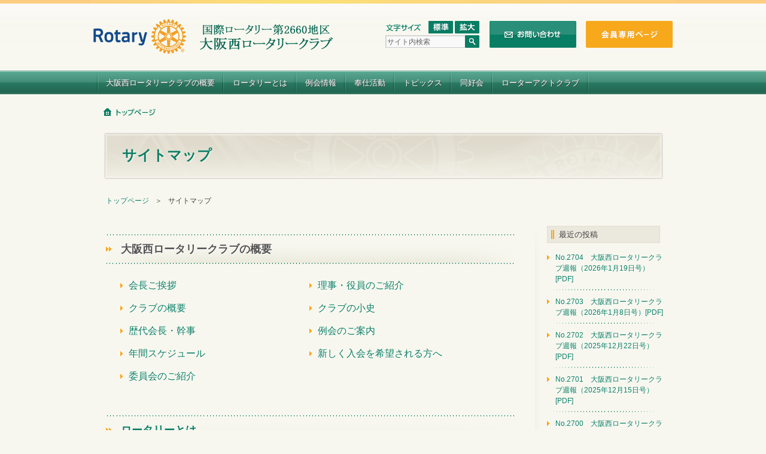

--- FILE ---
content_type: text/html; charset=UTF-8
request_url: http://www.osaka-westrc.org/sitemap/
body_size: 29746
content:

<!DOCTYPE html>
<html lang="ja">
<head>
<meta charset="UTF-8" />
<title>サイトマップ | 大阪西ロータリークラブ</title>

<meta name="author" content="大阪西ロータリークラブ_- Osaka West Rotary Club - ｜ 国際ロータリークラブ2660地区" />
<meta name="description" content="港区、大正区を中心とした大阪市内で活動しています" />
<meta name="keywords" content="大阪西ロータリークラブ,ロータリークラブ,ロータリー,大阪西,大阪,大阪市,港区,大正区" />
<meta http-equiv="Content-Type" content="text/html; charset=utf-8" />
<meta http-equiv="Pragma" content="no-cache" />
<meta http-equiv="Cache-Control" content="no-cache" />
<meta http-equiv="content-style-type" content="text/css" />
<meta http-equiv="content-script-type" content="text/javascript" />

		
<meta property="og:title" content="サイトマップ | 大阪西ロータリークラブ" />
<meta property="og:description" content="港区、大正区を中心とした大阪市内で活動しています" />
<meta property="og:url" content="http://www.osaka-westrc.org/sitemap/" />
	
<meta property="og:type" content="blog" /> 
<meta property="og:site_name" content="大阪西ロータリークラブ | 港区、大正区を中心とした大阪市内で活動しています" />
<meta property="og:locale" content="ja_JP" />

<meta property="og:image" content="http://www.osaka-westrc.org/wp-content/themes/osakawestrc/common/img/snsimage90.gif" />
<meta property="mixi:image" content="http://www.osaka-westrc.org/wp-content/themes/osakawestrc/common/img/snsimage90.gif" />
<link rel="image_src" href="http://www.osaka-westrc.org/wp-content/themes/osakawestrc/common/img/snsimage90.gif" />
<link rel="mixi-check-image" href="http://www.osaka-westrc.org/wp-content/themes/osakawestrc/common/img/snsimage90.gif" /> 

<link rel="stylesheet" type="text/css" media="all" href="http://www.osaka-westrc.org/wp-content/themes/osakawestrc/style.css" />
<link rel="stylesheet" type="text/css" media="all" href="http://www.osaka-westrc.org/wp-content/themes/osakawestrc/common/css/jquery.mCustomScrollbar.css" />

<script src="http://ajax.googleapis.com/ajax/libs/jquery/1/jquery.min.js" type="text/javascript"></script>
<script src="http://ajax.googleapis.com/ajax/libs/jqueryui/1/jquery-ui.min.js"></script>
<script src="http://www.osaka-westrc.org/wp-content/themes/osakawestrc/common/js/AC_RunActiveContent.js" type="text/javascript"></script>
<script src="http://www.osaka-westrc.org/wp-content/themes/osakawestrc/common/js/common.js" type="text/javascript"></script>
<script src="http://www.osaka-westrc.org/wp-content/themes/osakawestrc/common/js/jquery.mCustomScrollbar.js" type="text/javascript"></script>

<link rel="icon" type="image/gif" href="http://www.osaka-westrc.org/wp-content/themes/osakawestrc/common/img/favicon.ico" />
<link rel="shortcut icon" href="http://www.osaka-westrc.org/wp-content/themes/osakawestrc/common/img/favicon.ico" />


<link rel="pingback" href="http://www.osaka-westrc.org/xmlrpc.php" />
<link rel="alternate" type="application/rss+xml" title="大阪西ロータリークラブ &raquo; フィード" href="http://www.osaka-westrc.org/feed/" />
<link rel="alternate" type="application/rss+xml" title="大阪西ロータリークラブ &raquo; コメントフィード" href="http://www.osaka-westrc.org/comments/feed/" />
<link rel="alternate" type="application/rss+xml" title="大阪西ロータリークラブ &raquo; サイトマップ のコメントのフィード" href="http://www.osaka-westrc.org/sitemap/feed/" />
		<script type="text/javascript">
			window._wpemojiSettings = {"baseUrl":"https:\/\/s.w.org\/images\/core\/emoji\/72x72\/","ext":".png","source":{"concatemoji":"http:\/\/www.osaka-westrc.org\/wp-includes\/js\/wp-emoji-release.min.js?ver=4.5.29"}};
			!function(e,o,t){var a,n,r;function i(e){var t=o.createElement("script");t.src=e,t.type="text/javascript",o.getElementsByTagName("head")[0].appendChild(t)}for(r=Array("simple","flag","unicode8","diversity"),t.supports={everything:!0,everythingExceptFlag:!0},n=0;n<r.length;n++)t.supports[r[n]]=function(e){var t,a,n=o.createElement("canvas"),r=n.getContext&&n.getContext("2d"),i=String.fromCharCode;if(!r||!r.fillText)return!1;switch(r.textBaseline="top",r.font="600 32px Arial",e){case"flag":return r.fillText(i(55356,56806,55356,56826),0,0),3e3<n.toDataURL().length;case"diversity":return r.fillText(i(55356,57221),0,0),a=(t=r.getImageData(16,16,1,1).data)[0]+","+t[1]+","+t[2]+","+t[3],r.fillText(i(55356,57221,55356,57343),0,0),a!=(t=r.getImageData(16,16,1,1).data)[0]+","+t[1]+","+t[2]+","+t[3];case"simple":return r.fillText(i(55357,56835),0,0),0!==r.getImageData(16,16,1,1).data[0];case"unicode8":return r.fillText(i(55356,57135),0,0),0!==r.getImageData(16,16,1,1).data[0]}return!1}(r[n]),t.supports.everything=t.supports.everything&&t.supports[r[n]],"flag"!==r[n]&&(t.supports.everythingExceptFlag=t.supports.everythingExceptFlag&&t.supports[r[n]]);t.supports.everythingExceptFlag=t.supports.everythingExceptFlag&&!t.supports.flag,t.DOMReady=!1,t.readyCallback=function(){t.DOMReady=!0},t.supports.everything||(a=function(){t.readyCallback()},o.addEventListener?(o.addEventListener("DOMContentLoaded",a,!1),e.addEventListener("load",a,!1)):(e.attachEvent("onload",a),o.attachEvent("onreadystatechange",function(){"complete"===o.readyState&&t.readyCallback()})),(a=t.source||{}).concatemoji?i(a.concatemoji):a.wpemoji&&a.twemoji&&(i(a.twemoji),i(a.wpemoji)))}(window,document,window._wpemojiSettings);
		</script>
		<style type="text/css">
img.wp-smiley,
img.emoji {
	display: inline !important;
	border: none !important;
	box-shadow: none !important;
	height: 1em !important;
	width: 1em !important;
	margin: 0 .07em !important;
	vertical-align: -0.1em !important;
	background: none !important;
	padding: 0 !important;
}
</style>
<link rel='https://api.w.org/' href='http://www.osaka-westrc.org/wp-json/' />
<link rel="EditURI" type="application/rsd+xml" title="RSD" href="http://www.osaka-westrc.org/xmlrpc.php?rsd" />
<link rel="wlwmanifest" type="application/wlwmanifest+xml" href="http://www.osaka-westrc.org/wp-includes/wlwmanifest.xml" /> 
<meta name="generator" content="WordPress 4.5.29" />
<link rel="canonical" href="http://www.osaka-westrc.org/sitemap/" />
<link rel='shortlink' href='http://www.osaka-westrc.org/?p=34' />
<link rel="alternate" type="application/json+oembed" href="http://www.osaka-westrc.org/wp-json/oembed/1.0/embed?url=http%3A%2F%2Fwww.osaka-westrc.org%2Fsitemap%2F" />
<link rel="alternate" type="text/xml+oembed" href="http://www.osaka-westrc.org/wp-json/oembed/1.0/embed?url=http%3A%2F%2Fwww.osaka-westrc.org%2Fsitemap%2F&#038;format=xml" />
<link rel="stylesheet" href="http://www.osaka-westrc.org/wp-content/plugins/wp-page-numbers/classic/wp-page-numbers.css" type="text/css" media="screen" />
<!--[if lt IE 7]>
<script src="http://ie7-js.googlecode.com/svn/version/2.1(beta4)/IE7.js"></script>
<![endif]-->
<!--[if IE 6]>
<script src="http://www.osaka-westrc.org/wp-content/themes/osakawestrc/common/js/DD_belatedPNG.js" type="text/javascript"></script>
<script type="text/javascript">
    var oldFixPng = DD_belatedPNG.fixPng;
    DD_belatedPNG.fixPng = function (el) {
        oldFixPng(el);
        if (el.vml && el.vml.image.fill.getAttribute("src").match(/_off\./)) {
            el.vml.image.shape.attachEvent('onmouseenter', function() {
                var image = el.vml.image.fill;
                image.setAttribute("src", image.getAttribute("src").replace("_off.", "_on."));
            });
            el.vml.image.shape.attachEvent('onmouseleave', function() {
                var image = el.vml.image.fill;
                image.setAttribute("src", image.getAttribute("src").replace("_on.", "_off."));
            });
        }
    };
    DD_belatedPNG.fix('img, .png_bg');
</script>
<![endif]-->


<script type="text/javascript">

  var _gaq = _gaq || [];
  _gaq.push(['_setAccount', 'UA-34754357-1']);
  _gaq.push(['_trackPageview']);

  (function() {
    var ga = document.createElement('script'); ga.type = 'text/javascript'; ga.async = true;
    ga.src = ('https:' == document.location.protocol ? 'https://ssl' : 'http://www') + '.google-analytics.com/ga.js';
    var s = document.getElementsByTagName('script')[0]; s.parentNode.insertBefore(ga, s);
  })();

</script>
</head>

<body>
<div id="wrapper" class="png_bg">
<div id="wrap">
<div id="header">
<!-- ＝＝＝＝＝＝＝＝＝＝＝＝＝＝＝＝＝＝＝＝＝＝＝＝＝＝　ヘッダー/　＝＝＝＝＝＝＝＝＝＝＝＝＝＝＝＝＝＝＝＝＝＝＝＝＝＝ -->
<div id="head">
	<h1 id="site-title"><a href="http://www.osaka-westrc.org/" title="大阪西ロータリークラブ" rel="home"><img src="http://www.osaka-westrc.org/wp-content/themes/osakawestrc/common/img/logo.png" alt="大阪西ロータリークラブ [ 国際ロータリークラブ第2660地区 ]" class="png_bg" /></a></h1>
	<div id="textsizer">
	<dl id="fontSize" class="textresizer">
		<dt><img src="http://www.osaka-westrc.org/wp-content/themes/osakawestrc/common/img/title_fontSize.png" alt="文字サイズ" class="png_bg" /></dt>
		<dd><a href="#nogo" class="medium-text"><img src="http://www.osaka-westrc.org/wp-content/themes/osakawestrc/common/img/btn_fontNormal_off.png" alt="標準" class="png_bg" /></a></dd>
		<dd><a href="#nogo" class="large-text"><img src="http://www.osaka-westrc.org/wp-content/themes/osakawestrc/common/img/btn_fontBig_off.png" alt="拡大" class="png_bg" /></a></dd>
	</dl>
	<div class="search">	<form role="search" method="get" id="searchform" action="http://www.osaka-westrc.org/">		<div>
			<label class="screen-reader-text" for="s">検索:</label>
			<input type="text" name="s" id="s" onfocus="if (this.value == 'サイト内検索') this.value = '';" onblur="if (this.value == '' || this.value=='　') this.value = 'サイト内検索';" value="サイト内検索" />
			<input type="submit" id="searchsubmit" class="png_bg" value="">
		</div>
	</form></div><!-- /search -->	</div>
	<a href="https://hmbx.canon.jp/homebox/top/" target="_blank"><strong><img style="border-radius:2px" src="http://www.osaka-westrc.org/wp-content/themes/osakawestrc/common/img/btn_memberTop_off.png?v20230704" alt="会員専用ページ" class="png_bg" /></strong></a>
	<a href="http://www.osaka-westrc.org/about_owrc/gaiyo/"><strong><img src="http://www.osaka-westrc.org/wp-content/themes/osakawestrc/common/img/btn_contactTop_off.png" alt="お問い合わせ" class="png_bg" /></strong></a>
</div><!-- /head -->
<!-- ＝＝＝＝＝＝＝＝＝＝＝＝＝＝＝＝＝＝＝＝＝＝＝＝＝＝　メニュー　＝＝＝＝＝＝＝＝＝＝＝＝＝＝＝＝＝＝＝＝＝＝＝＝＝＝ -->
		<div id="masthead">
			<div id="access" role="navigation">
			  				<div class="skip-link screen-reader-text"><a href="#content" title="コンテンツへ移動">コンテンツへ移動</a></div>
								<div class="menu-header"><ul id="menu-%e3%82%b0%e3%83%ad%e3%83%bc%e3%83%90%e3%83%ab%e3%83%8a%e3%83%93" class="menu"><li id="menu-item-367" class="menu-item menu-item-type-custom menu-item-object-custom menu-item-has-children menu-item-367"><a href="http://www.osaka-westrc.org/about_owrc/messeage/">大阪西ロータリークラブの概要</a>
<ul class="sub-menu">
	<li id="menu-item-368" class="menu-item menu-item-type-custom menu-item-object-custom menu-item-368"><a title="会長ご挨拶" href="http://www.osaka-westrc.org/about_owrc/messeage/">会長ご挨拶</a></li>
	<li id="menu-item-369" class="menu-item menu-item-type-custom menu-item-object-custom menu-item-369"><a title="理事・役員のご紹介" href="http://www.osaka-westrc.org/about_owrc/officer/">理事・役員のご紹介</a></li>
	<li id="menu-item-371" class="menu-item menu-item-type-custom menu-item-object-custom menu-item-371"><a title="クラブの概要" href="http://www.osaka-westrc.org/about_owrc/gaiyo/">クラブの概要</a></li>
	<li id="menu-item-373" class="menu-item menu-item-type-custom menu-item-object-custom menu-item-373"><a title="クラブの小史" href="http://www.osaka-westrc.org/about_owrc/history/">クラブの小史</a></li>
	<li id="menu-item-374" class="menu-item menu-item-type-custom menu-item-object-custom menu-item-374"><a title="歴代会長・幹事" href="http://www.osaka-westrc.org/about_owrc/chairman/">歴代会長・幹事</a></li>
	<li id="menu-item-375" class="menu-item menu-item-type-custom menu-item-object-custom menu-item-375"><a title="例会のご案内" href="http://www.osaka-westrc.org/about_owrc/reikai_info/">例会のご案内</a></li>
	<li id="menu-item-376" class="menu-item menu-item-type-custom menu-item-object-custom menu-item-376"><a title="年間スケジュール" href="http://www.osaka-westrc.org/about_owrc/shedule/">年間スケジュール</a></li>
	<li id="menu-item-379" class="menu-item menu-item-type-custom menu-item-object-custom menu-item-379"><a title="新しく入会を希望される方へ" href="http://www.osaka-westrc.org/about_owrc/new_member/">新しく入会を希望される方へ</a></li>
	<li id="menu-item-380" class="menu-item menu-item-type-custom menu-item-object-custom menu-item-380"><a title="委員会のご紹介" href="http://www.osaka-westrc.org/about_owrc/committee/">委員会のご紹介</a></li>
</ul>
</li>
<li id="menu-item-49" class="menu-item menu-item-type-post_type menu-item-object-page menu-item-49"><a title="ロータリーとは" href="http://www.osaka-westrc.org/about_rc/">ロータリーとは</a></li>
<li id="menu-item-50" class="menu-item menu-item-type-post_type menu-item-object-page menu-item-has-children menu-item-50"><a title="例会情報" href="http://www.osaka-westrc.org/reikai/">例会情報</a>
<ul class="sub-menu">
	<li id="menu-item-65" class="menu-item menu-item-type-taxonomy menu-item-object-category menu-item-65"><a title="週報" href="http://www.osaka-westrc.org/category/shuho/">週報</a></li>
	<li id="menu-item-64" class="menu-item menu-item-type-taxonomy menu-item-object-category menu-item-64"><a title="卓話" href="http://www.osaka-westrc.org/category/takuwa/">卓話</a></li>
</ul>
</li>
<li id="menu-item-52" class="menu-item menu-item-type-taxonomy menu-item-object-category menu-item-52"><a title="奉仕活動" href="http://www.osaka-westrc.org/category/houshi/">奉仕活動</a></li>
<li id="menu-item-53" class="menu-item menu-item-type-taxonomy menu-item-object-category menu-item-53"><a title="トピックス" href="http://www.osaka-westrc.org/category/topics/">トピックス</a></li>
<li id="menu-item-51" class="menu-item menu-item-type-post_type menu-item-object-page menu-item-has-children menu-item-51"><a title="同好会" href="http://www.osaka-westrc.org/club/">同好会</a>
<ul class="sub-menu">
	<li id="menu-item-61" class="menu-item menu-item-type-taxonomy menu-item-object-category menu-item-61"><a title="囲碁同好会" href="http://www.osaka-westrc.org/category/club_igo/">囲碁同好会</a></li>
	<li id="menu-item-59" class="menu-item menu-item-type-taxonomy menu-item-object-category menu-item-59"><a title="ゴルフ同好会" href="http://www.osaka-westrc.org/category/club_golf/">ゴルフ同好会</a></li>
	<li id="menu-item-63" class="menu-item menu-item-type-taxonomy menu-item-object-category menu-item-63"><a title="麻雀同好会" href="http://www.osaka-westrc.org/category/club_mahjong/">麻雀同好会</a></li>
	<li id="menu-item-60" class="menu-item menu-item-type-taxonomy menu-item-object-category menu-item-60"><a title="ビール同好会" href="http://www.osaka-westrc.org/category/club_beer/">ビール同好会</a></li>
	<li id="menu-item-62" class="menu-item menu-item-type-taxonomy menu-item-object-category menu-item-62"><a title="新潮流研究会" href="http://www.osaka-westrc.org/category/club_shinchoryu/">新潮流研究会</a></li>
	<li id="menu-item-58" class="menu-item menu-item-type-taxonomy menu-item-object-category menu-item-58"><a title="グルメ同好会" href="http://www.osaka-westrc.org/category/club_gourmet/">グルメ同好会</a></li>
	<li id="menu-item-2013" class="menu-item menu-item-type-taxonomy menu-item-object-category menu-item-2013"><a href="http://www.osaka-westrc.org/category/club_baseball/">野球同好会</a></li>
	<li id="menu-item-2459" class="menu-item menu-item-type-taxonomy menu-item-object-category menu-item-2459"><a href="http://www.osaka-westrc.org/category/club_cooking/">料理同好会</a></li>
	<li id="menu-item-2469" class="menu-item menu-item-type-taxonomy menu-item-object-category menu-item-2469"><a href="http://www.osaka-westrc.org/category/club_noh/">能楽同好会</a></li>
</ul>
</li>
<li id="menu-item-54" class="menu-item menu-item-type-taxonomy menu-item-object-category menu-item-54"><a title="ローターアクトクラブ" href="http://www.osaka-westrc.org/category/rotaract_club/">ローターアクトクラブ</a></li>
</ul></div>			</div><!-- #access -->
		</div><!-- #masthead -->
	<p><a href="http://www.osaka-westrc.org/"><img src="http://www.osaka-westrc.org/wp-content/themes/osakawestrc/common/img/btn_top_off.png" alt="トップページ" /></a></p>
	</div><!-- #header -->


<!-- temp[page.php] -->
<!-- ＝＝＝＝＝＝＝＝＝＝＝＝＝＝＝＝＝＝＝＝＝＝＝＝＝＝　ページ内　＝＝＝＝＝＝＝＝＝＝＝＝＝＝＝＝＝＝＝＝＝＝＝＝＝＝ -->
<div id="main">
<h2 class="pageTitle png_bg"><span>サイトマップ</span></h2>

<ul id="pankuzu">
  <li><a href="http://www.osaka-westrc.org">トップページ</a>＞</li>
  <li>サイトマップ</li>
</ul>

		<div id="container">
			<div id="content" role="main">

			

				<div id="post-34" class="post-34 page type-page status-publish hentry">
					
					<div class="entry-content">
						<div class="format-standard hentry entry-content">
<h3 class="entry-title">
<div class="arrow2 p25L">大阪西ロータリークラブの概要</div>
</h3>
<ul class="sitemap">
<li class="arrow left w300"><a href="http://www.osaka-westrc.org/about_owrc/messeage/">会長ご挨拶</a></li>
<li class="arrow left w300"><a href="http://www.osaka-westrc.org/about_owrc/officer/">理事・役員のご紹介</a></li>
<li class="arrow left w300"><a href="http://www.osaka-westrc.org/about_owrc/gaiyo/">クラブの概要</a></li>
<li class="arrow left w300"><a href="http://www.osaka-westrc.org/about_owrc/history/">クラブの小史</a></li>
<li class="arrow left w300"><a href="http://www.osaka-westrc.org/about_owrc/chairman/">歴代会長・幹事</a></li>
<li class="arrow left w300"><a href="http://www.osaka-westrc.org/about_owrc/reikai_info/">例会のご案内</a></li>
<li class="arrow left w300"><a href="http://www.osaka-westrc.org/about_owrc/shedule/">年間スケジュール</a></li>
<li class="arrow left w300"><a href="http://www.osaka-westrc.org/about_owrc/new_member/">新しく入会を希望される方へ</a></li>
<li class="arrow left w300"><a href="http://www.osaka-westrc.org/about_owrc/committee/">委員会のご紹介</a></li>
</ul>
</div>
<div class="format-standard hentry entry-content">
<h3 class="entry-title"><a href="http://www.osaka-westrc.org/about_rc/">ロータリーとは</a></h3>
</div>
<div class="format-standard hentry entry-content">
<h3 class="entry-title"><a href="http://www.osaka-westrc.org/reikai/">例会情報</a></h3>
<ul class="sitemap">
<li class="arrow left w300"><a href="http://www.osaka-westrc.org/category/shuho/">週報</a></li>
<li class="arrow left w300"><a href="http://www.osaka-westrc.org/category/takuwa/">卓話</a></li>
<li class="clear"><span class="arrow">他クラブ例会情報</span>
<div class="p20L">└　<a href="http://www.osaka-westrc.org/other_rc_osaka/">大阪地区のロータリークラブ例会情報（2640地区、2660地区）</a></div>
<div class="p20L">└　<a href="http://www.osaka-westrc.org/other_rc_2660/">国際ロータリー2660地区のクラブ例会情報</a></div>
</li>
</ul>
</div>
<div class="format-standard hentry entry-content">
<h3 class="entry-title"><a href="http://www.osaka-westrc.org/category/houshi/">奉仕活動</a></h3>
</div>
<div class="format-standard hentry entry-content">
<h3 class="entry-title"><a href="http://www.osaka-westrc.org/category/topics/">トピックス</a></h3>
</div>
<div class="format-standard hentry entry-content">
<h3 class="entry-title"><a href="http://www.osaka-westrc.org/club/">同好会</a></h3>
<ul class="sitemap">
<li class="arrow left w300"><a href="http://www.osaka-westrc.org/category/club_igo/">囲碁同好会</a></li>
<li class="arrow left w300"><a href="http://www.osaka-westrc.org/category/club_golf/">ゴルフ同好会</a></li>
<li class="arrow left w300"><a href="http://www.osaka-westrc.org/category/club_mahjong/">麻雀同好会</a></li>
<li class="arrow left w300"><a href="http://www.osaka-westrc.org/category/club_beer/">ビール同好会</a></li>
<li class="arrow left w300"><a href="http://www.osaka-westrc.org/category/club_shinchoryu/">新潮流研究会</a></li>
<li class="arrow left w300"><a href="http://www.osaka-westrc.org/category/club_gourmet/">グルメ同好会</a></li>
</ul>
</div>
<div class="format-standard hentry entry-content">
<h3 class="entry-title"><a href="http://www.osaka-westrc.org/category/rotaract_club/">ローターアクトクラブ</a></h3>
</div>
<div class="format-standard hentry entry-content">
<h3 class="entry-title"><a href="http://www.osaka-westrc.org/link/">外部リンク</a></h3>
</div>
																	</div><!-- .entry-content -->
				</div><!-- #post-## -->

				

			</div><!-- #content -->
		</div><!-- #container -->

<!-- sidebar -->

		<div id="primary" class="widget-area png_bg" role="complementary">
			<ul class="xoxo">

		<li id="recent-posts-3" class="widget-container widget_recent_entries">		<h3 class="widget-title">最近の投稿</h3>				<ul>
						<li><a href="http://www.osaka-westrc.org/wp-content/uploads/2026/01/4139c899119b015d8d3171332a21fa53.pdf" id="post-3581" target="_blank" onclick="_gaq.push(['_trackEvent', 'sidebar', 'click', 'shuho']);">No.2704　大阪西ロータリークラブ週報（2026年1月19日号）[PDF]</a></li>
										<li><a href="http://www.osaka-westrc.org/wp-content/uploads/2026/01/e2083f8886a56207d97525c04c2db42b.pdf" id="post-3577" target="_blank" onclick="_gaq.push(['_trackEvent', 'sidebar', 'click', 'shuho']);">No.2703　大阪西ロータリークラブ週報（2026年1月8日号）[PDF]</a></li>
										<li><a href="http://www.osaka-westrc.org/wp-content/uploads/2025/12/566cb1a65c97656368341944ea086c1c.pdf" id="post-3573" target="_blank" onclick="_gaq.push(['_trackEvent', 'sidebar', 'click', 'shuho']);">No.2702　大阪西ロータリークラブ週報（2025年12月22日号）[PDF]</a></li>
										<li><a href="http://www.osaka-westrc.org/wp-content/uploads/2025/12/60718c571ddfa0c3e57be571500b7497.pdf" id="post-3570" target="_blank" onclick="_gaq.push(['_trackEvent', 'sidebar', 'click', 'shuho']);">No.2701　大阪西ロータリークラブ週報（2025年12月15日号）[PDF]</a></li>
										<li><a href="http://www.osaka-westrc.org/wp-content/uploads/2025/12/3ce3866e2d0ce625f1e31c6cdb63179e.pdf" id="post-3567" target="_blank" onclick="_gaq.push(['_trackEvent', 'sidebar', 'click', 'shuho']);">No.2700　大阪西ロータリークラブ週報（2025年12月8日号）[PDF]</a></li>
										<li><a href="http://www.osaka-westrc.org/wp-content/uploads/2025/12/0cc8a8384b6c82213e42d4f2fa04b92e.pdf" id="post-3564" target="_blank" onclick="_gaq.push(['_trackEvent', 'sidebar', 'click', 'shuho']);">No.2699　大阪西ロータリークラブ週報（2025年12月1日号）[PDF]</a></li>
										<li><a href="http://www.osaka-westrc.org/wp-content/uploads/2025/11/798ad8b9eed92563af2fddead4e328a3.pdf" id="post-3560" target="_blank" onclick="_gaq.push(['_trackEvent', 'sidebar', 'click', 'shuho']);">No.2698　大阪西ロータリークラブ週報（2025年11月17日号）[PDF]</a></li>
										<li><a href="http://www.osaka-westrc.org/wp-content/uploads/2025/11/bafe5d6e456f7c414a14e6b00cf790b3.pdf" id="post-3555" target="_blank" onclick="_gaq.push(['_trackEvent', 'sidebar', 'click', 'shuho']);">No.2697　大阪西ロータリークラブ週報（2025年11月10日号）[PDF]</a></li>
										<li><a href="http://www.osaka-westrc.org/wp-content/uploads/2025/10/355b5628210314dafbc2b01a29c94913.pdf" id="post-3551" target="_blank" onclick="_gaq.push(['_trackEvent', 'sidebar', 'click', 'shuho']);">No.2696　大阪西ロータリークラブ週報（2025年10月27日号）[PDF]</a></li>
										<li><a href="http://www.osaka-westrc.org/wp-content/uploads/2025/10/4f94c1e4aa1df88e42bba23cbc97fc4d.pdf" id="post-3548" target="_blank" onclick="_gaq.push(['_trackEvent', 'sidebar', 'click', 'shuho']);">No.2695　大阪西ロータリークラブ週報（2025年10月20日号）[PDF]</a></li>
								</ul>
		</li>					</ul>
		</div><!-- #primary .widget-area -->


</div><!-- #main -->

<!-- fotter -->


</div><!-- #wrapper -->


<!-- ＝＝＝＝＝＝＝＝＝＝＝＝＝＝＝＝＝＝＝＝＝＝＝＝＝＝　フッター　＝＝＝＝＝＝＝＝＝＝＝＝＝＝＝＝＝＝＝＝＝＝＝＝＝＝ -->
<div id="footer" class="clearfix png_bg">
<div id="foot">
<div id="sns">
<dl>
	<dt><img src="http://www.osaka-westrc.org/wp-content/themes/osakawestrc/common/img/title_share.gif" alt="share" /></dt>
	<dd>
		<a href="http://twitter.com/share?text=%E3%82%B5%E3%82%A4%E3%83%88%E3%83%9E%E3%83%83%E3%83%97+%7C+%E5%A4%A7%E9%98%AA%E8%A5%BF%E3%83%AD%E3%83%BC%E3%82%BF%E3%83%AA%E3%83%BC%E3%82%AF%E3%83%A9%E3%83%96&amp;http://www.osaka-westrc.org/sitemap/" target="_blank">
		<img src="http://www.osaka-westrc.org/wp-content/themes/osakawestrc/common/img/icon_twitter.gif" alt="twitter" /><span>twitter</span></a>
	</dd>
	<dd>
		<a href="http://www.facebook.com/sharer.php?u=http://www.osaka-westrc.org/sitemap/&amp;t=%E3%82%B5%E3%82%A4%E3%83%88%E3%83%9E%E3%83%83%E3%83%97+%7C+%E5%A4%A7%E9%98%AA%E8%A5%BF%E3%83%AD%E3%83%BC%E3%82%BF%E3%83%AA%E3%83%BC%E3%82%AF%E3%83%A9%E3%83%96" target="_blank">
		<img src="http://www.osaka-westrc.org/wp-content/themes/osakawestrc/common/img/icon_facebook.gif" alt="facebook" /><span>facebook</span></a>
	</dd>
</dl>
</div><!-- /sns -->
<div id="pagetop"><a href="#header"><img src="http://www.osaka-westrc.org/wp-content/themes/osakawestrc/common/img/btn_pagetop_off.gif" alt="このページの上部にもどる" title="このページの上部にもどる" class="png_bg" /></a></div>

<div id="foot_left">
<strong><a href="http://www.osaka-westrc.org/"><img src="http://www.osaka-westrc.org/wp-content/themes/osakawestrc/common/img/logo_footer.png" alt="大阪西ロータリークラブ" class="png_bg" /></a></strong>
</div><!-- /foot_left -->

<div id="foot_right">
<div class="foot_head">
  <ul>
    <li class="footLogo"><a href="http://www.osaka-westrc.org/"><img src="http://www.osaka-westrc.org/wp-content/themes/osakawestrc/common/img/logoText_footer.png" alt="大阪西ロータリークラブ_- Osaka West Rotary Club -" class="png_bg" /></a></li>
	<li><a href="http://www.osaka-westrc.org/"><img src="http://www.osaka-westrc.org/wp-content/themes/osakawestrc/common/img/btn_topFoot_off.png" alt="トップページ" class="png_bg" /></a></li>
	<li><a href="http://www.osaka-westrc.org/link/"><img src="http://www.osaka-westrc.org/wp-content/themes/osakawestrc/common/img/btn_linkFoot_off.png" alt="外部リンク" class="png_bg" /></a></li>
	<li><a href="http://www.osaka-westrc.org/sitemap/"><img src="http://www.osaka-westrc.org/wp-content/themes/osakawestrc/common/img/btn_mapFoot_off.png" alt="サイトマップ" class="png_bg" /></a></li>
  </ul>
</div><!-- /foot_head -->

<div class="foot_menu clearfix png_bg">
<ul>
  <li><a href="http://www.osaka-westrc.org/about_owrc/messeage/" class="arrow png_bg">大阪西ロータリークラブの概要</a></li>
  <li><a href="http://www.osaka-westrc.org/about_rc/" class="arrow png_bg">ロータリーとは</a></li>
  <li><a href="http://www.osaka-westrc.org/reikai/" class="arrow png_bg">例会情報</a></li>
  <li><a href="http://www.osaka-westrc.org/category/houshi/" class="arrow png_bg">奉仕活動</a></li>
  <li><a href="http://www.osaka-westrc.org/category/topics/" class="arrow png_bg">トピックス</a></li>
  <li><a href="http://www.osaka-westrc.org/club/" class="arrow png_bg">同好会</a></li>
  <li><a href="http://www.osaka-westrc.org/category/rotaract_club/" class="arrow png_bg">ローターアクトクラブ</a></li>
</ul>  
</div><!-- /foot_menu -->

<div class="foot_foot clearfix">
<ul>
  <li class="address">〒530-0001　大阪市北区梅田1丁目1-3　大阪駅前第3ビル 30階　TEL : 06-6348-8436　FAX : 06-6347-4556</li>
  <li class="contact"><a href="http://www.osaka-westrc.org/about_owrc/gaiyo/"><img src="http://www.osaka-westrc.org/wp-content/themes/osakawestrc/common/img/btn_contactFoot_off.png" alt="お問い合わせ" class="png_bg" /></a></li>
</ul>
<address class="copyright">Copyright &copy; OSAKA WEST ROTARY CLUB. All rights reserved.</address>
</div><!-- /foot_foot -->

</div><!-- /foot_right -->

</div><!-- /foot -->
</div><!-- /footer -->
</div><!-- /wrapper -->

<script type='text/javascript' src='http://www.osaka-westrc.org/wp-includes/js/comment-reply.min.js?ver=4.5.29'></script>
<script type='text/javascript' src='http://www.osaka-westrc.org/wp-includes/js/wp-embed.min.js?ver=4.5.29'></script>
</body>
</html>


--- FILE ---
content_type: text/css
request_url: http://www.osaka-westrc.org/wp-content/themes/osakawestrc/style.css
body_size: 19056
content:
/*
Theme Name:		osakawestrc
Version:		1.0
Author:			EXPRESS Co., Ltd.
Template:		twentyten
*/

@charset "utf-8";
@import url("../twentyten/style.css");
/* 

common

 */
*{margin:0px;padding:0px;}
html{height:100%;width:100%;-webkit-text-size-adjust:none;overflow-x:hidden;}
body{font-family:'Arial';text-align:center;color:#434343;line-height:1.5em;background:#f8f7ef url("common/img/bg_head.jpg") repeat-x left top;overflow:hidden;font-size:96%;position:relative;}

.clear{clear:both;}
.right{float:right;}
.left{float:left;}
.last{margin-right:0 !important;}
.line-none{background-image:none!important;padding-bottom:0!important;}

a{text-decoration:none;color:#087e64!important;outline:none;text-shadow: 1px 1px 1px #fff;}
a:active{color:#087e64!important;}
a:hover{color:#f89d08!important;text-decoration:underline;}
a img{ border:none;outline:none;}
.arrow{background:url("common/img/arrow.gif") no-repeat left 50%;padding:0 2px 0 14px;*padding:1px 2px 0 14px;}
.arrow2{background:url("common/img/arrow2.gif") no-repeat left 50%;padding:0 2px 0 14px;*padding:1px 2px 0 14px;}
.arrow3{background:url("common/img/arrow.gif") no-repeat left 50%;padding:0 7px 0 10px;*padding:1px 7px 0 10px;}
/*a span.btn{background:url("common/img/icon_arrow1.png") no-repeat left top;*background:url("common/img/icon_arrow1.png") no-repeat left -2px;padding:0 0px 0 20px;*padding:1px 0px 0 20px;}*/

#wrapper{margin:0;padding:0;background:url("common/img/bg_footRepeat.png") repeat-x left bottom;text-align:center;height:100%;min-height:500px;border-top:6px solid #fccd81;width:100%;}
#wrap{width:980px!important;margin:0 auto !important;height:100%;text-align:left;position:relative;top:-6px;background:url("common/img/hr_head.jpg") no-repeat center top;}
#main{position:relative;padding:0 24px!important;margin:0px 0 50px;}
#main:after{content:".";display:block;clear:both;height:0px;max-height:0px;visibility:hidden;}
#container{clear:both;}

ul{list-style:none;}
em{font-weight:normal;}
p{line-height:180%;}
ol{list-style-type:decimal;}
td{vertical-align:top;}
.bold{font-weight:bold;}
.center{ text-align:center;}

.hr_yoko1{background:url("common/img/hr_yoko1.jpg") no-repeat center top;width:936px;height:74px;padding-top:84px;}


.Ft16{font-size:110%;*font-size:100%;line-height:140%;}
.Ft14{font-size:94%;*font-size:84%;line-height:150%;}
.Ft12{font-size:86;*font-size:76%;line-height:150%;}
.Ft10{font-size:10px;*font-size:9px;font-size:9px\9;line-height:150%;}

.contents{width:715px;float:right;margin:0 auto;position:relative;}
/* ＝＝＝＝＝＝＝＝＝＝＝＝＝＝＝　以下ヘッダーフッターなどの共通　＝＝＝＝＝＝＝＝＝＝＝＝＝＝＝ */
/*

header

 */
#header{
width:980px;
margin:0 auto;
}
#head{
width:980px;
margin:0 auto;
height:88px;
position:relative;
	}
	#head dl{float:left; margin:0 0 0;}
	#head dl#fontSize {
	*zoom: 1; /*forIE6,7*/height: 29px;
	}
	#head #textsizer{float:left;margin-left:23px;/* 調整ください */}
	  #head #textsizer dd{margin-bottom:0px!important;}
	#head dt{float:left;padding:5px 0px 0 0;}
	#head dd{float:left;padding:5px 3px 0 0;cursor:pointer;height:21px;}
	#head #searchform{clear:both;float:none;padding:0px 3px 2px 0px;height: 21px;}
		#searchsubmit {
		float:left;
		padding:0;
		margin:0px 0 0 -3px;
		background: url("common/img/btn_search_off.png") no-repeat left top!important;
		border: 0 none;
		cursor: pointer;
		width: 24px;
		height: 28px;
		}
		#searchsubmit:hover {
		background: url("common/img/btn_search_on.png") no-repeat left top!important;
		}
		#head #s{float:left;font-family:'Arial'!important;width:130px!important;height: 15px;}
	#main #searchform{float:left;padding:22px 3px 2px 0px;height: 21px;line-height:100%;width:182px;}
		#main #searchsubmit {
		float:left;
		padding:0;
		margin:0px 0 0 -3px;
		background: url("common/img/btn_search_off.png") no-repeat left top!important;
		border: 0 none;
		cursor: pointer;
		height: 21px;
		width: 24px;
		}
		#main #searchsubmit:hover {
		background: url("common/img/btn_search_on.png") no-repeat left top!important;
		}
		#main #s{float:left;font-family:'Arial'!important;width:130px!important;height: 15px;font-size:12px;line-height:100%;}
	#head strong{float:right;padding:5px 6px 0 10px;}
#site-title{width:465px;padding:2px 0 0 6px;}
/*

menu

 */
 
#header p{clear:both;display:block;width:88px;text-align:left;margin-bottom:0!important;padding:15px 22px 5px;}
#header p a img{z-index:-2;}
.menu{
clear:both;
width:980px!important;
padding:0!important;
margin:0!important;
height:42px;
line-height:100%;
background:url("common/img/bg_menuHR.png") no-repeat left top;
}
.menu li{background:url("common/img/bg_menuHR.png") no-repeat right top;}
.menu a{
display:block;
color:#fff!important;
text-shadow: 1px 1px 1px #444;
}
.menu a:hover,#access li:hover > a {
color:#fcca00!important;
text-decoration:none;
border-bottom:2px solid #fcca00;
background:none;
}

#access {background:none;width: 980px;}
#access a {
    color: #ffffff;
    display: block;
    line-height:100%;
    padding:14px 15px 13px 15px;
    text-decoration: none;
}
#access .menu-header li,div.menu li {float: left;position: relative;z-index: 999; }
#access ul ul {
	box-shadow:none;
	display: none;
	position: absolute;
	top: 42px;
	left: 0;
	float: left;
	width: 232px!important;
	z-index: 999; 
}

#access ul ul li {min-width: 210px;	background-image:none;}
#access ul ul a {
    background-color:#38866e;
	border-bottom:1px solid #124c3d;
	border-left:1px solid #317a66;
	border-top:1px solid #70b09b;
	border-right:1px solid #27765e;
    height: auto;
    line-height: 1em;*line-height:1.2em; 
    padding: 10px;
    width:210px!important;
}
/*#access ul ul li:first-child a{border-top:2px solid #fcca00;}*/
#access ul ul li:last-child a{
    -webkit-border-bottom-left-radius: 8px; 
	-webkit-border-bottom-right-radius: 8px;
    -moz-border-bottom-left-radius: 8px; 
	-moz-border-bottom-right-radius: 8px; 
    -o-border-bottom-left-radius: 8px;  
	-o-border-bottom-right-radius: 8px;  
    border-bottom-left-radius: 8px; 
	border-bottom-right-radius: 8px;  
	}
	#access ul ul li:first-child a{
    -webkit-border-top-left-radius: 8px; 
	-webkit-border-top-right-radius: 8px;
    -moz-border-top-left-radius: 8px; 
	-moz-border-top-right-radius: 8px; 
    -o-border-top-left-radius: 8px;  
	-o-border-top-right-radius: 8px;  
    border-top-left-radius: 8px; 
	border-top-right-radius: 8px;  
	}
#access ul ul :hover > a{
    background:#38866e;
	color:#fcca00!important;
	border-bottom:1px solid #124c3d;
	text-shadow: 1px 1px 1px #444;
}
#access ul ul a:hover {
    background:#38866e;
	color:#fcca00!important;
	border-bottom:1px solid #124c3d;
	text-shadow: 1px 1px 1px #444;
}
ul.children li.page_item {float: none;}
/*

mainimage

 */
#slider1{
clear:both;
list-style: none;
width: 936px;
padding:0 22px;
height: 334px;
position:relative;
/z-index:-1;
/*/overflow:hidden;*/
}
#slider1 ul{margin:0!important;}
.carousel_inner li {padding:0;list-style:none;float:left;width:936px;height:334px;overflow: hidden;}
#carousel_1{width:936px;height:334px;overflow:hidden;}
#carousel_1 li{position:relative;}
#carousel_1 li a{display:block;position:relative;}
#cursor{position:relative;top:-190px;/top:-210px;height:46px;}
#cursor #slideL{
width:46px;
height:46px;
position:absolute;
left:0px;
cursor:pointer;
}
#cursor #slideR{
width:46px;
height:46px;
position:absolute;
right:0px;
cursor:pointer;
}
.carousel .carousel_indicator {clear:both;position:relative;top:-361px;*top:-350px;width:942px;height:7px;text-align:right;z-index:100;display:block;}
.carousel .carousel_indicator span {
  margin: 0 5px;
  border-radius: 5px;
  display: inline-block;
  width: 7px;
  height: 7px;
  _font-size: 0;
  text-indent: -1000em;
  background:#dcd7c8;
}
.carousel .carousel_indicator span.active {background: #087e64;}

.carousel li:hover div.text{
display:block;
*background-color:#236c55;
background-color:#236c55\9;
filter:alpha(opacity=90);
opacity:0.9;
zoom:1;
width: 936px;
height: 50px;
position:relative;
top:-50px;
z-index:101;
font-family: Georgia,serif;
}

:root *> .carousel li:hover div.text{ background-color:rgba(35, 108, 85, 0.9);}/*IEﾈ外@6.7ﾅ表ﾈＰOCp*/


.carousel li:hover div.text p{
position:relative;
color:#fff;text-shadow: 1px 1px 2px #444;
padding:10px 20px;
font-size:0.8em
}
.carousel li:hover div.text p strong{font-size:14px;padding-right:12px;}

.carousel li:hover div.text p.small, .carousel li:hover div.text strong.small {font-size:10px!important;}

.carousel li a:hover{text-decoration:none!important;text-shadow: 1px 1px 1px #000000;}
ul.page_list {position: absolute;}
/*


news

 */
#topNews{
clear:both;
width:100%;
float:left;
line-height:150%;
font-size:96%;
}
#topNews h2{padding:0 0 20px;}
#topNews ul{margin:0;width:;}
#topNews li{clear:both;background:url("common/img/hr_news.jpg") no-repeat left bottom;padding:8px 0 6px;/padding:8px 0 6px;margin:0;width:722px;}
#topNews li:after{content:".";display:block;clear:both;height:0px;max-height:0px;visibility:hidden;}
#topNews span{display:block;float:left;width:85px;padding-top:3px;font-size:86%;}
#topNews p{float:left;width:550px;margin:0;}
#mcs1_container{float:left;}
#topNews dl{float:right;width:214px;margin:0;text-align:center;font-size:90%;}
#topNews dt{width:172px;margin:24px auto 10px;font-weight:normal;} /* margin:24px auto 20px; */
#topNews .arrow{background:url("common/img/arrow.gif") no-repeat left 10px!important;}
#topNews dl .arrow{background:url("common/img/arrow.gif") no-repeat left 3px!important;}
/*

top contents

 */
#contents{
}
#contents dl.topbox{
background:url("common/img/bg_topCon.png") no-repeat left top;
width:288px;
height:190px;
float:left;
margin:80px 36px 10px 0; /*margin:40px 36px 10px 0;*/
font-size:13px;
}
#contents dl.topbox:last-child{
margin-right:0px;
}
.topbox dt{padding:25px 0 0 12px;}
.topbox dd{padding:10px 20px 0;}
.topbox dd p{margin-bottom:0;}
.topbox dd p.photo{width:108px;float:left;padding-left:8px;}
.topbox dd p.text{width:130px;float:left;line-height:130%;}
.topbox dd p.btn{width:130px;float:left;line-height:130%;padding-top:8px;}
/*

link_top

 */
#link_top {clear:both;min-height:170px;font-size:86%;}
#link_top dl{
width:187px;
float:left;
background:url("common/img/hr_tate1.gif") no-repeat 184px top;
text-align:center;
line-height:140%;
}
#link_top dl:last-child{background:none;}
#link_top dl a{text-decoration:underline;}
#link_top dl dt{height:110px;}

/*

footer

 */
#footer{clear:both; margin:0 auto;padding:0px 0 0 0;width:100%;min-width:936px;min-height:237px;*height:237px;}
/* #footer{clear:both;background:url("common/img/bg_foot.png") no-repeat center bottom; margin:0 auto;padding:0px 0 0 0;width:100%;min-width:936px;min-height:237px;*height:237px;} */
	#footer ul{margin-bottom:0!important;margin-right:0!important;margin-left:0!important;}
#foot{width:980px;margin:0 auto;}
#sns{width:400px;height:22px;float:left;margin:0 0 45px 22px;*margin:0px 0 0px 5px;_margin-bottom:-5px;}
	#sns dt{float:left;width:60px;height:22px;margin:0;}
	#sns dd{float:left;width:60px;height:22px;width:100px;margin:0;line-height:100%;}
	#sns dd span{position:relative; bottom:5px;padding-left:5px;letter-spacing:1px;font-size:12px;}
#pagetop{width:178px;height:22px;float:right;margin-right:22px;margin-botoom:5px;*margin:0px 5px 0px 0px;_margin-bottom:-5px;}

#foot_left{clear:both;float:left;width:181px;text-align:center;*height:157px;*margin-top:45px;margin-top:45px;}
	#foot_left{_margin-bottom:-8px;}
#foot_right{float:left;width:799px;*height:157px;*margin-top:45px;margin-top:45px;}
	#foot_right{_margin-bottom:-8px;}

.foot_head{clear:both;width:799px;height:32px;_margin-bottom:-5px;}
	.foot_head li{float:left;}
	.foot_head li.footLogo{width:440px!important;}

.foot_menu{clear:both;width:799px;background:url("common/img/hr_yokoFoot.png") no-repeat center bottom;font-size:12px;*padding-top:5px;_padding-top:5px;}
	.foot_menu li{float:left;padding:3px 18px 12px 0;}
	.foot_menu a{color:#fff!important;text-shadow: 1px 1px 2px #444!important;}
	.foot_menu a:hover{color:#f89d08!important;text-decoration:none;}

.foot_foot{clear:both;width:799px;padding:12px 0;}
	.foot_foot li{color:#aacfc0;}
	.foot_foot li.address{padding:8px 30px 0 0;float:left;text-shadow: 1px 1px 2px #444;font-size:13px;}
	.foot_foot li.contact{float:right;}
address.copyright{
clear:both;
display:block;
float:right;
letter-spacing:1px;
color:#89baaa;
font-style:normal;
text-shadow: 1px 1px 1px #444;
padding-top:10px;
*padding-top:0px;
font-size:10px;
}


/*

 page

 */


#pankuzu{
width:934px;
margin:0 auto;
padding:0px 0 0px;
text-align:left;
font-size:12px;
	}
	#pankuzu li{float:left;padding-right:10px;padding-bottom:30px;max-width:500px;}
	#pankuzu a{padding-right:10px;}

.pageTitle{
font-size:24px;
width:934px;
height:78px;
background:url("common/img/bg_title1.png") no-repeat left bottom;
line-height:120%;
margin:15px 0 25px;
font-weight:bold;
/font-weight:normal;
color:#087e64;
/*font-family: MS P明朝,serif*/
/*letter-spacing:0.05em;*/
text-shadow: 1px 1px 2px #f8f7ef;
	}
	.pageTitle span{display:block;height:54px;padding:24px 0 0 30px;/padding:26px 0 0 30px;}
/* ------------- kiji area--------------- */
#content {
    margin-bottom: 36px;
	/**padding-top:2px;*/
}
#content p{padding: 0 12px 0 0;}
#content .entry-title{
*zoom: 1;
font-size:18px;
background:url("common/img/bg_title2.gif") no-repeat left bottom;
width:691px;
/*min-height:28px;*/
margin-bottom:12px;
line-height:100%;
/*color:#55a28b;*/
color:#555555;
text-shadow:1px 1px 1px #ffffff;
/*font-family: MS P明朝,serif;*/
/*letter-spacing:0.05em;*/
padding:6px 0 16px;
_padding:7px 0 7px;
/padding-bottom:12px;
*min-height:20px;
}
#content .entry-title:after{content:".";display:block;clear:both;height:0px;max-height:0px;visibility:hidden;}
#content a.listLink{
background:url("common/img/arrow2.gif") no-repeat left 4px;
padding-top:0px;margin-bottom:4px;padding-left: 20px;
display:block;
border:none;
font-size:15px;
font-family: MS Pゴシック,san-serif;
}
#content .entry-title a{
*zoom: 1;
background: url("common/img/arrow2.gif") no-repeat left 50%;
*background: url("common/img/arrow2.gif") no-repeat left 4px;
/*padding-top:6px;*/padding-left:25px;
*line-height:102%;
*padding:2px 10px 2px 25px;
display:block;border:none;
font-size:18px;/*padding-bottom:6px;*padding-bottom:6px;*/
}
#content .entry-title a:after{content:".";display:block;clear:both;height:0px;max-height:0px;visibility:hidden;}

.entry-content{/*background:url("common/img/hr_yoko2.gif") no-repeat left bottom;*/padding:0 0 10px; line-height:180%;}
	.entry-content p:after{content:".";display:block;clear:both;height:0px;max-height:0px;visibility:hidden;}
	.entry-meta{padding-bottom:12px;}
	
/* tobira page */	
#content .entry-title strong{text-shadow: 1px 0px 0px #ccc;}
#content .entry-title span{
color:#c4ddd1;
font-size:50%;
line-height:120%;
padding:0 0 0 24px;
position:relative;
bottom:4px;
font-family:Arial, Helvetica, sans-serif;
}
.more{padding:0 0 24px 0;text-align:center;width:163px;margin:0 auto;}
.hentry {
    padding-top:12px;margin-bottom:15px;
}
.format-standard{background:url("common/img/hr_yoko3.gif") no-repeat left 2px;*zoom:1;}

#content table th{background:url("common/img/bg_syasen.gif") repeat left top;}
#content table tr:nth-child(2n+1){background:#f4f3ea;}
/* ------------- category area--------------- */
#primary{
background:url("common/img/hr_tate2.gif") no-repeat left top;
min-height:750px;
}
#primary dt{ font-weight:normal;font-size:12px;}

#main .widget-area ul{padding:0 0 0 20px;font-size:90%;}
.widget-title{
background:url("common/img/bg_title3.gif") no-repeat left top;
width:189px;
height:29px;
font-size:14px;
margin-bottom:12px;
}
#primary h3{padding:3px 0 0 20px;color:#434343;font-weight:normal;font-size:13px;}
.widget-area ul ul{list-style:none;margin:0!important;}
.widget-area ul ul li a {
background:url("common/img/arrow.gif") no-repeat left 0.3em;
padding:0 2px 0 14px!important;*padding:1px 2px 0 14px!important;
display:block;
}
.widget-area ul ul li {
background:url("common/img/hr_category.gif") no-repeat left bottom;
padding-bottom:10px;
line-height:18px;
margin:10px auto;
_height:20px;
}

/* ------------- page num--------------- */
.navigation{
	clear:both;
	width:640px;
	padding:0px 0 0  0!important;
	text-align:center;
	margin:0 auto;
	}
	.navigation ul{display:inline-block;text-align:center;margin:0 auto;}
	.navigation li{
	float:left;
	display:block;
	}	
	.navigation li a{
	width:18px;
	display:block;
	margin:0 10px 0 0;
	line-height:150%;
	background:#ebe8dd;
	border:1px solid #ebe8dd;
	color:#087e64!important;
	}
	.navigation li a:hover{
	display:block;
	margin:0 10px 0 0;
	line-height:150%;
	background:#ffc059;
	color:#087e64!important;
	border:1px solid #ffc059;
	text-decoration:none;
	}
	.navigation li.active_page a{
	display:block;
	margin:0 10px 0 0;
	line-height:150%;
	background:#ffc059;
	color:#087e64!important;
	border:1px solid #ffc059;
	text-decoration:none;
	}
/* ------------- sitemap--------------- */

ul.sitemap:after{content:".";display:block;clear:both;height:0px;max-height:0px;visibility:hidden;}
.sitemap li{margin:10px 0 0px;}

/*

 space
 
*/
.w70{width:70px;}
.w120{width:120px;}
.w145{width:145px;}
.w100{width:100%;}
.w200{width:200px;}
.w300{width:300px;}

.p20L{padding-left:20px;}
.p25L{padding-left:25px;}
.p30L{padding-left:30px;}
.p80L{padding-left:80px;}

.p20T{padding-top:20px;}
.p30T{padding-top:30px;}

.p20R{padding-right:20px;}
.p30R{padding-right:30px;}
.p40R{padding-right:40px;}

.p10B{padding-bottom:10px;}
.p20B{padding-bottom:20px;}
.p30B{padding-bottom:30px;}

.m5L{margin-left:5px;}
.m10L{margin-left:10px;}
.m20L{margin-left:20px;}
.m30L{margin-left:30px;}

.m10B{margin-bottom:10px;}
.m20B{margin-bottom:20px;}
.m24B{margin-bottom:24px;}
.m30B{margin-bottom:30px;}
.m40B{margin-bottom:40px;}
.m10T{margin-top:10px;}
.m20T{margin-top:20px;}
.m30T{margin-top:30px;}
/* clearfix */
.clearfix:after{content:".";display:block;clear:both;height:0px;max-height:0px;visibility:hidden;}
.clearfix{min-height:1px;}
.clearfix{display:inline-block;}
* html .clearfix{ height:1%;}
.clearfix{display:block;}
* html .clearfix{height:1px;/*\*//*/height:auto;overflow:hidden;/**/}



.widget-area ul ul.monthly-list li {
	display:inline-block;
	width: calc(50% - 2px);
    width: -webkit-calc(50% - 2px);
	background-image:none!important;
	margin:0;
}

--- FILE ---
content_type: application/javascript
request_url: http://www.osaka-westrc.org/wp-content/themes/osakawestrc/common/js/AC_RunActiveContent.js
body_size: 3082
content:
function AC_AddExtension(src, ext){  if (src.indexOf('?') != -1)    return src.replace(/\?/, ext+'?');   else    return src + ext;}function AC_Generateobj(objAttrs, params, embedAttrs) {   var str = '<object ';  for (var i in objAttrs)    str += i + '="' + objAttrs[i] + '" ';  str += '>';  for (var i in params)    str += '<param name="' + i + '" value="' + params[i] + '" /> ';  str += '<embed ';  for (var i in embedAttrs)    str += i + '="' + embedAttrs[i] + '" ';  str += ' ></embed></object>';  document.write(str);}function AC_FL_RunContent(){  var ret =     AC_GetArgs    (  arguments, ".swf", "movie", "clsid:d27cdb6e-ae6d-11cf-96b8-444553540000"     , "application/x-shockwave-flash"    );  AC_Generateobj(ret.objAttrs, ret.params, ret.embedAttrs);}function AC_SW_RunContent(){  var ret =     AC_GetArgs    (  arguments, ".dcr", "src", "clsid:166B1BCA-3F9C-11CF-8075-444553540000"     , null    );  AC_Generateobj(ret.objAttrs, ret.params, ret.embedAttrs);}function AC_GetArgs(args, ext, srcParamName, classid, mimeType){  var ret = new Object();  ret.embedAttrs = new Object();  ret.params = new Object();  ret.objAttrs = new Object();  for (var i=0; i < args.length; i=i+2){    var currArg = args[i].toLowerCase();        switch (currArg){	      case "classid":        break;      case "pluginspage":        ret.embedAttrs[args[i]] = args[i+1];        break;      case "src":      case "movie":	        args[i+1] = AC_AddExtension(args[i+1], ext);        ret.embedAttrs["src"] = args[i+1];        ret.params[srcParamName] = args[i+1];        break;      case "onafterupdate":      case "onbeforeupdate":      case "onblur":      case "oncellchange":      case "onclick":      case "ondblClick":      case "ondrag":      case "ondragend":      case "ondragenter":      case "ondragleave":      case "ondragover":      case "ondrop":      case "onfinish":      case "onfocus":      case "onhelp":      case "onmousedown":      case "onmouseup":      case "onmouseover":      case "onmousemove":      case "onmouseout":      case "onkeypress":      case "onkeydown":      case "onkeyup":      case "onload":      case "onlosecapture":      case "onpropertychange":      case "onreadystatechange":      case "onrowsdelete":      case "onrowenter":      case "onrowexit":      case "onrowsinserted":      case "onstart":      case "onscroll":      case "onbeforeeditfocus":      case "onactivate":      case "onbeforedeactivate":      case "ondeactivate":      case "type":      case "codebase":        ret.objAttrs[args[i]] = args[i+1];        break;      case "width":      case "height":      case "align":      case "wmode":      case "value":      case "vspace":       case "hspace":      case "class":      case "title":      case "accesskey":      case "name":      case "id":      case "tabindex":        ret.embedAttrs[args[i]] = ret.objAttrs[args[i]] = args[i+1];        break;      default:        ret.embedAttrs[args[i]] = ret.params[args[i]] = args[i+1];    }  }  ret.objAttrs["classid"] = classid;  if (mimeType) ret.embedAttrs["type"] = mimeType;  return ret;}